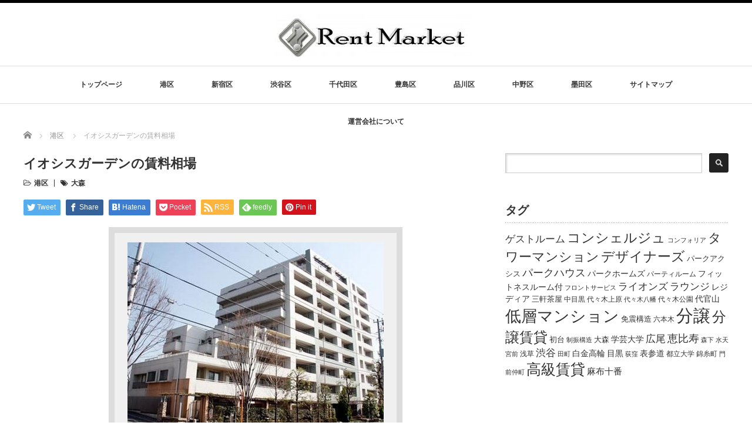

--- FILE ---
content_type: text/html; charset=UTF-8
request_url: https://chintai-hp.com/%E6%B8%AF%E5%8C%BA/%E3%82%A4%E3%82%AA%E3%82%B7%E3%82%B9%E3%82%AC%E3%83%BC%E3%83%87%E3%83%B3/
body_size: 64016
content:
<!DOCTYPE html PUBLIC "-//W3C//DTD XHTML 1.1//EN" "http://www.w3.org/TR/xhtml11/DTD/xhtml11.dtd">
<!--[if lt IE 9]><html xmlns="http://www.w3.org/1999/xhtml" class="ie"><![endif]-->
<!--[if (gt IE 9)|!(IE)]><!--><html xmlns="http://www.w3.org/1999/xhtml"><!--<![endif]-->
<head profile="http://gmpg.org/xfn/11">
<meta http-equiv="Content-Type" content="text/html; charset=UTF-8" />
<meta http-equiv="X-UA-Compatible" content="IE=edge,chrome=1" />
<meta name="viewport" content="width=device-width" />
<title>イオシスガーデン｜大家さんのための賃貸相場</title>
<meta name="description" content="イオシスガーデンのオーナー様で賃貸に出そうとされている・賃料査定をご希望の方はレントマーケットをご利用ください。イオシスガーデンの賃料相場を調べることができます。" />

<link rel="alternate" type="application/rss+xml" title="レントマーケット RSS Feed" href="https://chintai-hp.com/feed/" />
<link rel="alternate" type="application/atom+xml" title="レントマーケット Atom Feed" href="https://chintai-hp.com/feed/atom/" />
<link rel="pingback" href="https://chintai-hp.com/rentmarket/xmlrpc.php" />

<meta name='robots' content='max-image-preview:large' />
<link rel="alternate" type="application/rss+xml" title="レントマーケット &raquo; イオシスガーデンの賃料相場 のコメントのフィード" href="https://chintai-hp.com/%e6%b8%af%e5%8c%ba/%e3%82%a4%e3%82%aa%e3%82%b7%e3%82%b9%e3%82%ac%e3%83%bc%e3%83%87%e3%83%b3/feed/" />
<script type="text/javascript">
window._wpemojiSettings = {"baseUrl":"https:\/\/s.w.org\/images\/core\/emoji\/14.0.0\/72x72\/","ext":".png","svgUrl":"https:\/\/s.w.org\/images\/core\/emoji\/14.0.0\/svg\/","svgExt":".svg","source":{"concatemoji":"https:\/\/chintai-hp.com\/rentmarket\/wp-includes\/js\/wp-emoji-release.min.js?ver=6.3.7"}};
/*! This file is auto-generated */
!function(i,n){var o,s,e;function c(e){try{var t={supportTests:e,timestamp:(new Date).valueOf()};sessionStorage.setItem(o,JSON.stringify(t))}catch(e){}}function p(e,t,n){e.clearRect(0,0,e.canvas.width,e.canvas.height),e.fillText(t,0,0);var t=new Uint32Array(e.getImageData(0,0,e.canvas.width,e.canvas.height).data),r=(e.clearRect(0,0,e.canvas.width,e.canvas.height),e.fillText(n,0,0),new Uint32Array(e.getImageData(0,0,e.canvas.width,e.canvas.height).data));return t.every(function(e,t){return e===r[t]})}function u(e,t,n){switch(t){case"flag":return n(e,"\ud83c\udff3\ufe0f\u200d\u26a7\ufe0f","\ud83c\udff3\ufe0f\u200b\u26a7\ufe0f")?!1:!n(e,"\ud83c\uddfa\ud83c\uddf3","\ud83c\uddfa\u200b\ud83c\uddf3")&&!n(e,"\ud83c\udff4\udb40\udc67\udb40\udc62\udb40\udc65\udb40\udc6e\udb40\udc67\udb40\udc7f","\ud83c\udff4\u200b\udb40\udc67\u200b\udb40\udc62\u200b\udb40\udc65\u200b\udb40\udc6e\u200b\udb40\udc67\u200b\udb40\udc7f");case"emoji":return!n(e,"\ud83e\udef1\ud83c\udffb\u200d\ud83e\udef2\ud83c\udfff","\ud83e\udef1\ud83c\udffb\u200b\ud83e\udef2\ud83c\udfff")}return!1}function f(e,t,n){var r="undefined"!=typeof WorkerGlobalScope&&self instanceof WorkerGlobalScope?new OffscreenCanvas(300,150):i.createElement("canvas"),a=r.getContext("2d",{willReadFrequently:!0}),o=(a.textBaseline="top",a.font="600 32px Arial",{});return e.forEach(function(e){o[e]=t(a,e,n)}),o}function t(e){var t=i.createElement("script");t.src=e,t.defer=!0,i.head.appendChild(t)}"undefined"!=typeof Promise&&(o="wpEmojiSettingsSupports",s=["flag","emoji"],n.supports={everything:!0,everythingExceptFlag:!0},e=new Promise(function(e){i.addEventListener("DOMContentLoaded",e,{once:!0})}),new Promise(function(t){var n=function(){try{var e=JSON.parse(sessionStorage.getItem(o));if("object"==typeof e&&"number"==typeof e.timestamp&&(new Date).valueOf()<e.timestamp+604800&&"object"==typeof e.supportTests)return e.supportTests}catch(e){}return null}();if(!n){if("undefined"!=typeof Worker&&"undefined"!=typeof OffscreenCanvas&&"undefined"!=typeof URL&&URL.createObjectURL&&"undefined"!=typeof Blob)try{var e="postMessage("+f.toString()+"("+[JSON.stringify(s),u.toString(),p.toString()].join(",")+"));",r=new Blob([e],{type:"text/javascript"}),a=new Worker(URL.createObjectURL(r),{name:"wpTestEmojiSupports"});return void(a.onmessage=function(e){c(n=e.data),a.terminate(),t(n)})}catch(e){}c(n=f(s,u,p))}t(n)}).then(function(e){for(var t in e)n.supports[t]=e[t],n.supports.everything=n.supports.everything&&n.supports[t],"flag"!==t&&(n.supports.everythingExceptFlag=n.supports.everythingExceptFlag&&n.supports[t]);n.supports.everythingExceptFlag=n.supports.everythingExceptFlag&&!n.supports.flag,n.DOMReady=!1,n.readyCallback=function(){n.DOMReady=!0}}).then(function(){return e}).then(function(){var e;n.supports.everything||(n.readyCallback(),(e=n.source||{}).concatemoji?t(e.concatemoji):e.wpemoji&&e.twemoji&&(t(e.twemoji),t(e.wpemoji)))}))}((window,document),window._wpemojiSettings);
</script>
<style type="text/css">
img.wp-smiley,
img.emoji {
	display: inline !important;
	border: none !important;
	box-shadow: none !important;
	height: 1em !important;
	width: 1em !important;
	margin: 0 0.07em !important;
	vertical-align: -0.1em !important;
	background: none !important;
	padding: 0 !important;
}
</style>
	<link rel='stylesheet' id='wp-block-library-css' href='https://chintai-hp.com/rentmarket/wp-includes/css/dist/block-library/style.min.css?ver=6.3.7' type='text/css' media='all' />
<style id='classic-theme-styles-inline-css' type='text/css'>
/*! This file is auto-generated */
.wp-block-button__link{color:#fff;background-color:#32373c;border-radius:9999px;box-shadow:none;text-decoration:none;padding:calc(.667em + 2px) calc(1.333em + 2px);font-size:1.125em}.wp-block-file__button{background:#32373c;color:#fff;text-decoration:none}
</style>
<style id='global-styles-inline-css' type='text/css'>
body{--wp--preset--color--black: #000000;--wp--preset--color--cyan-bluish-gray: #abb8c3;--wp--preset--color--white: #ffffff;--wp--preset--color--pale-pink: #f78da7;--wp--preset--color--vivid-red: #cf2e2e;--wp--preset--color--luminous-vivid-orange: #ff6900;--wp--preset--color--luminous-vivid-amber: #fcb900;--wp--preset--color--light-green-cyan: #7bdcb5;--wp--preset--color--vivid-green-cyan: #00d084;--wp--preset--color--pale-cyan-blue: #8ed1fc;--wp--preset--color--vivid-cyan-blue: #0693e3;--wp--preset--color--vivid-purple: #9b51e0;--wp--preset--gradient--vivid-cyan-blue-to-vivid-purple: linear-gradient(135deg,rgba(6,147,227,1) 0%,rgb(155,81,224) 100%);--wp--preset--gradient--light-green-cyan-to-vivid-green-cyan: linear-gradient(135deg,rgb(122,220,180) 0%,rgb(0,208,130) 100%);--wp--preset--gradient--luminous-vivid-amber-to-luminous-vivid-orange: linear-gradient(135deg,rgba(252,185,0,1) 0%,rgba(255,105,0,1) 100%);--wp--preset--gradient--luminous-vivid-orange-to-vivid-red: linear-gradient(135deg,rgba(255,105,0,1) 0%,rgb(207,46,46) 100%);--wp--preset--gradient--very-light-gray-to-cyan-bluish-gray: linear-gradient(135deg,rgb(238,238,238) 0%,rgb(169,184,195) 100%);--wp--preset--gradient--cool-to-warm-spectrum: linear-gradient(135deg,rgb(74,234,220) 0%,rgb(151,120,209) 20%,rgb(207,42,186) 40%,rgb(238,44,130) 60%,rgb(251,105,98) 80%,rgb(254,248,76) 100%);--wp--preset--gradient--blush-light-purple: linear-gradient(135deg,rgb(255,206,236) 0%,rgb(152,150,240) 100%);--wp--preset--gradient--blush-bordeaux: linear-gradient(135deg,rgb(254,205,165) 0%,rgb(254,45,45) 50%,rgb(107,0,62) 100%);--wp--preset--gradient--luminous-dusk: linear-gradient(135deg,rgb(255,203,112) 0%,rgb(199,81,192) 50%,rgb(65,88,208) 100%);--wp--preset--gradient--pale-ocean: linear-gradient(135deg,rgb(255,245,203) 0%,rgb(182,227,212) 50%,rgb(51,167,181) 100%);--wp--preset--gradient--electric-grass: linear-gradient(135deg,rgb(202,248,128) 0%,rgb(113,206,126) 100%);--wp--preset--gradient--midnight: linear-gradient(135deg,rgb(2,3,129) 0%,rgb(40,116,252) 100%);--wp--preset--font-size--small: 13px;--wp--preset--font-size--medium: 20px;--wp--preset--font-size--large: 36px;--wp--preset--font-size--x-large: 42px;--wp--preset--spacing--20: 0.44rem;--wp--preset--spacing--30: 0.67rem;--wp--preset--spacing--40: 1rem;--wp--preset--spacing--50: 1.5rem;--wp--preset--spacing--60: 2.25rem;--wp--preset--spacing--70: 3.38rem;--wp--preset--spacing--80: 5.06rem;--wp--preset--shadow--natural: 6px 6px 9px rgba(0, 0, 0, 0.2);--wp--preset--shadow--deep: 12px 12px 50px rgba(0, 0, 0, 0.4);--wp--preset--shadow--sharp: 6px 6px 0px rgba(0, 0, 0, 0.2);--wp--preset--shadow--outlined: 6px 6px 0px -3px rgba(255, 255, 255, 1), 6px 6px rgba(0, 0, 0, 1);--wp--preset--shadow--crisp: 6px 6px 0px rgba(0, 0, 0, 1);}:where(.is-layout-flex){gap: 0.5em;}:where(.is-layout-grid){gap: 0.5em;}body .is-layout-flow > .alignleft{float: left;margin-inline-start: 0;margin-inline-end: 2em;}body .is-layout-flow > .alignright{float: right;margin-inline-start: 2em;margin-inline-end: 0;}body .is-layout-flow > .aligncenter{margin-left: auto !important;margin-right: auto !important;}body .is-layout-constrained > .alignleft{float: left;margin-inline-start: 0;margin-inline-end: 2em;}body .is-layout-constrained > .alignright{float: right;margin-inline-start: 2em;margin-inline-end: 0;}body .is-layout-constrained > .aligncenter{margin-left: auto !important;margin-right: auto !important;}body .is-layout-constrained > :where(:not(.alignleft):not(.alignright):not(.alignfull)){max-width: var(--wp--style--global--content-size);margin-left: auto !important;margin-right: auto !important;}body .is-layout-constrained > .alignwide{max-width: var(--wp--style--global--wide-size);}body .is-layout-flex{display: flex;}body .is-layout-flex{flex-wrap: wrap;align-items: center;}body .is-layout-flex > *{margin: 0;}body .is-layout-grid{display: grid;}body .is-layout-grid > *{margin: 0;}:where(.wp-block-columns.is-layout-flex){gap: 2em;}:where(.wp-block-columns.is-layout-grid){gap: 2em;}:where(.wp-block-post-template.is-layout-flex){gap: 1.25em;}:where(.wp-block-post-template.is-layout-grid){gap: 1.25em;}.has-black-color{color: var(--wp--preset--color--black) !important;}.has-cyan-bluish-gray-color{color: var(--wp--preset--color--cyan-bluish-gray) !important;}.has-white-color{color: var(--wp--preset--color--white) !important;}.has-pale-pink-color{color: var(--wp--preset--color--pale-pink) !important;}.has-vivid-red-color{color: var(--wp--preset--color--vivid-red) !important;}.has-luminous-vivid-orange-color{color: var(--wp--preset--color--luminous-vivid-orange) !important;}.has-luminous-vivid-amber-color{color: var(--wp--preset--color--luminous-vivid-amber) !important;}.has-light-green-cyan-color{color: var(--wp--preset--color--light-green-cyan) !important;}.has-vivid-green-cyan-color{color: var(--wp--preset--color--vivid-green-cyan) !important;}.has-pale-cyan-blue-color{color: var(--wp--preset--color--pale-cyan-blue) !important;}.has-vivid-cyan-blue-color{color: var(--wp--preset--color--vivid-cyan-blue) !important;}.has-vivid-purple-color{color: var(--wp--preset--color--vivid-purple) !important;}.has-black-background-color{background-color: var(--wp--preset--color--black) !important;}.has-cyan-bluish-gray-background-color{background-color: var(--wp--preset--color--cyan-bluish-gray) !important;}.has-white-background-color{background-color: var(--wp--preset--color--white) !important;}.has-pale-pink-background-color{background-color: var(--wp--preset--color--pale-pink) !important;}.has-vivid-red-background-color{background-color: var(--wp--preset--color--vivid-red) !important;}.has-luminous-vivid-orange-background-color{background-color: var(--wp--preset--color--luminous-vivid-orange) !important;}.has-luminous-vivid-amber-background-color{background-color: var(--wp--preset--color--luminous-vivid-amber) !important;}.has-light-green-cyan-background-color{background-color: var(--wp--preset--color--light-green-cyan) !important;}.has-vivid-green-cyan-background-color{background-color: var(--wp--preset--color--vivid-green-cyan) !important;}.has-pale-cyan-blue-background-color{background-color: var(--wp--preset--color--pale-cyan-blue) !important;}.has-vivid-cyan-blue-background-color{background-color: var(--wp--preset--color--vivid-cyan-blue) !important;}.has-vivid-purple-background-color{background-color: var(--wp--preset--color--vivid-purple) !important;}.has-black-border-color{border-color: var(--wp--preset--color--black) !important;}.has-cyan-bluish-gray-border-color{border-color: var(--wp--preset--color--cyan-bluish-gray) !important;}.has-white-border-color{border-color: var(--wp--preset--color--white) !important;}.has-pale-pink-border-color{border-color: var(--wp--preset--color--pale-pink) !important;}.has-vivid-red-border-color{border-color: var(--wp--preset--color--vivid-red) !important;}.has-luminous-vivid-orange-border-color{border-color: var(--wp--preset--color--luminous-vivid-orange) !important;}.has-luminous-vivid-amber-border-color{border-color: var(--wp--preset--color--luminous-vivid-amber) !important;}.has-light-green-cyan-border-color{border-color: var(--wp--preset--color--light-green-cyan) !important;}.has-vivid-green-cyan-border-color{border-color: var(--wp--preset--color--vivid-green-cyan) !important;}.has-pale-cyan-blue-border-color{border-color: var(--wp--preset--color--pale-cyan-blue) !important;}.has-vivid-cyan-blue-border-color{border-color: var(--wp--preset--color--vivid-cyan-blue) !important;}.has-vivid-purple-border-color{border-color: var(--wp--preset--color--vivid-purple) !important;}.has-vivid-cyan-blue-to-vivid-purple-gradient-background{background: var(--wp--preset--gradient--vivid-cyan-blue-to-vivid-purple) !important;}.has-light-green-cyan-to-vivid-green-cyan-gradient-background{background: var(--wp--preset--gradient--light-green-cyan-to-vivid-green-cyan) !important;}.has-luminous-vivid-amber-to-luminous-vivid-orange-gradient-background{background: var(--wp--preset--gradient--luminous-vivid-amber-to-luminous-vivid-orange) !important;}.has-luminous-vivid-orange-to-vivid-red-gradient-background{background: var(--wp--preset--gradient--luminous-vivid-orange-to-vivid-red) !important;}.has-very-light-gray-to-cyan-bluish-gray-gradient-background{background: var(--wp--preset--gradient--very-light-gray-to-cyan-bluish-gray) !important;}.has-cool-to-warm-spectrum-gradient-background{background: var(--wp--preset--gradient--cool-to-warm-spectrum) !important;}.has-blush-light-purple-gradient-background{background: var(--wp--preset--gradient--blush-light-purple) !important;}.has-blush-bordeaux-gradient-background{background: var(--wp--preset--gradient--blush-bordeaux) !important;}.has-luminous-dusk-gradient-background{background: var(--wp--preset--gradient--luminous-dusk) !important;}.has-pale-ocean-gradient-background{background: var(--wp--preset--gradient--pale-ocean) !important;}.has-electric-grass-gradient-background{background: var(--wp--preset--gradient--electric-grass) !important;}.has-midnight-gradient-background{background: var(--wp--preset--gradient--midnight) !important;}.has-small-font-size{font-size: var(--wp--preset--font-size--small) !important;}.has-medium-font-size{font-size: var(--wp--preset--font-size--medium) !important;}.has-large-font-size{font-size: var(--wp--preset--font-size--large) !important;}.has-x-large-font-size{font-size: var(--wp--preset--font-size--x-large) !important;}
.wp-block-navigation a:where(:not(.wp-element-button)){color: inherit;}
:where(.wp-block-post-template.is-layout-flex){gap: 1.25em;}:where(.wp-block-post-template.is-layout-grid){gap: 1.25em;}
:where(.wp-block-columns.is-layout-flex){gap: 2em;}:where(.wp-block-columns.is-layout-grid){gap: 2em;}
.wp-block-pullquote{font-size: 1.5em;line-height: 1.6;}
</style>
<script type='text/javascript' src='https://chintai-hp.com/rentmarket/wp-includes/js/jquery/jquery.min.js?ver=3.7.0' id='jquery-core-js'></script>
<script type='text/javascript' src='https://chintai-hp.com/rentmarket/wp-includes/js/jquery/jquery-migrate.min.js?ver=3.4.1' id='jquery-migrate-js'></script>
<link rel="https://api.w.org/" href="https://chintai-hp.com/wp-json/" /><link rel="alternate" type="application/json" href="https://chintai-hp.com/wp-json/wp/v2/posts/9241" /><link rel="canonical" href="https://chintai-hp.com/%e6%b8%af%e5%8c%ba/%e3%82%a4%e3%82%aa%e3%82%b7%e3%82%b9%e3%82%ac%e3%83%bc%e3%83%87%e3%83%b3/" />
<link rel='shortlink' href='https://chintai-hp.com/?p=9241' />
<link rel="alternate" type="application/json+oembed" href="https://chintai-hp.com/wp-json/oembed/1.0/embed?url=https%3A%2F%2Fchintai-hp.com%2F%25e6%25b8%25af%25e5%258c%25ba%2F%25e3%2582%25a4%25e3%2582%25aa%25e3%2582%25b7%25e3%2582%25b9%25e3%2582%25ac%25e3%2583%25bc%25e3%2583%2587%25e3%2583%25b3%2F" />
<link rel="alternate" type="text/xml+oembed" href="https://chintai-hp.com/wp-json/oembed/1.0/embed?url=https%3A%2F%2Fchintai-hp.com%2F%25e6%25b8%25af%25e5%258c%25ba%2F%25e3%2582%25a4%25e3%2582%25aa%25e3%2582%25b7%25e3%2582%25b9%25e3%2582%25ac%25e3%2583%25bc%25e3%2583%2587%25e3%2583%25b3%2F&#038;format=xml" />
                <script>
                    var ajaxUrl = 'https://chintai-hp.com/rentmarket/wp-admin/admin-ajax.php';
                </script>
        <style>.simplemap img{max-width:none !important;padding:0 !important;margin:0 !important;}.staticmap,.staticmap img{max-width:100% !important;height:auto !important;}.simplemap .simplemap-content{display:none;}</style>
<script src="https://chintai-hp.com/rentmarket/wp-content/themes/luxe_tcd022/js/jquery.easing.1.3.js"></script>

<link rel="stylesheet" href="//maxcdn.bootstrapcdn.com/font-awesome/4.3.0/css/font-awesome.min.css">
<link rel="stylesheet" href="https://chintai-hp.com/rentmarket/wp-content/themes/luxe_tcd022/style.css?ver=4.3" type="text/css" />
<link rel="stylesheet" href="https://chintai-hp.com/rentmarket/wp-content/themes/luxe_tcd022/comment-style.css?ver=4.3" type="text/css" />

<link rel="stylesheet" media="screen and (min-width:1201px)" href="https://chintai-hp.com/rentmarket/wp-content/themes/luxe_tcd022/style_pc.css?ver=4.3" type="text/css" />
<link rel="stylesheet" media="screen and (max-width:1200px)" href="https://chintai-hp.com/rentmarket/wp-content/themes/luxe_tcd022/style_sp.css?ver=4.3" type="text/css" />
<link rel="stylesheet" media="screen and (max-width:1200px)" href="https://chintai-hp.com/rentmarket/wp-content/themes/luxe_tcd022/footer-bar/footer-bar.css?ver=?ver=4.3">

<link rel="stylesheet" href="https://chintai-hp.com/rentmarket/wp-content/themes/luxe_tcd022/japanese.css?ver=4.3" type="text/css" />

<script type="text/javascript" src="https://chintai-hp.com/rentmarket/wp-content/themes/luxe_tcd022/js/jscript.js?ver=4.3"></script>
<script type="text/javascript" src="https://chintai-hp.com/rentmarket/wp-content/themes/luxe_tcd022/js/scroll.js?ver=4.3"></script>
<script type="text/javascript" src="https://chintai-hp.com/rentmarket/wp-content/themes/luxe_tcd022/js/comment.js?ver=4.3"></script>
<script type="text/javascript" src="https://chintai-hp.com/rentmarket/wp-content/themes/luxe_tcd022/js/rollover.js?ver=4.3"></script>
<!--[if lt IE 9]>
<link id="stylesheet" rel="stylesheet" href="https://chintai-hp.com/rentmarket/wp-content/themes/luxe_tcd022/style_pc.css?ver=4.3" type="text/css" />
<script type="text/javascript" src="https://chintai-hp.com/rentmarket/wp-content/themes/luxe_tcd022/js/ie.js?ver=4.3"></script>
<link rel="stylesheet" href="https://chintai-hp.com/rentmarket/wp-content/themes/luxe_tcd022/ie.css" type="text/css" />
<![endif]-->

<!--[if IE 7]>
<link rel="stylesheet" href="https://chintai-hp.com/rentmarket/wp-content/themes/luxe_tcd022/ie7.css" type="text/css" />
<![endif]-->


<!-- carousel -->
<script type="text/javascript" src="https://chintai-hp.com/rentmarket/wp-content/themes/luxe_tcd022/js/slick.min.js"></script>
<link rel="stylesheet" type="text/css" href="https://chintai-hp.com/rentmarket/wp-content/themes/luxe_tcd022/js/slick.css"/>
<script type="text/javascript" charset="utf-8">
	jQuery(window).load(function() {
		jQuery('.carousel').slick({
			arrows: true,
			dots: false,
			infinite: true,
			slidesToShow: 6,
			slidesToScroll: 1,
			autoplay: true,
			autoplaySpeed: 3000,

		});
	});
</script>
<!-- /carousel -->


<style type="text/css">
body { font-size:14px; }
a {color: #333333;}
a:hover {color: #57BDCC;}
#global_menu ul ul li a{background:#333333;}
#global_menu ul ul li a:hover{background:#57BDCC;}
#return_top{background-color:#333333;}
#return_top:hover{background-color:#57BDCC;}
.google_search input:hover#search_button, .google_search #searchsubmit:hover { background-color:#57BDCC; }
.widget_search #search-btn input:hover, .widget_search #searchsubmit:hover { background-color:#57BDCC; }

#submit_comment:hover {
	background:#333333;
}

.post_content a, .custom-html-widget a { color:#333333; }
.post_content a:hover, .custom-html-widget a:hover { color:#57BDCC; }

@media screen and (max-width:1200px){
  #header{ border: none; }
  .slick-next, .slick-prev{ display: none !important; }
  #footer_social_link{ position: absolute; bottom: 9px; right: 60px; }
  #footer_social_link li{ background: #bbb; border-radius: 100%; margin-right: 5px; }
  #footer_social_link li:before{ top: 7px !important; left: 7px !important; }
}



a:hover img{
	opacity:0.5;
}

@media screen and (min-width:1201px){
	.post_info{
		width: 790px;
	}
}

#header{
	position: fixed;
	z-index: 9999999;
	background: #fff;
	border-top: solid 5px #000;
}

@media screen and (min-width:1201px){
  #contents{
  	padding-top: 222px;
  }
}

@media screen and (max-width:1200px){
  #contents{
  	padding-top: 60px;
  }
}

#wrapper{
	border-top: none;
}


</style>

<meta name="google-site-verification" content="k3jjXPgYFGsARANu46Hs4X1hGFXm_OxhZWkYDSORlb0" />
</head>

<body data-rsssl=1 class="post-template-default single single-post postid-9241 single-format-standard">
<div id="wrapper">
	<!-- header -->
	<div id="header" class="clearfix">
		<div id="logo-area">
			<!-- logo -->
   <div id='logo_image'>
<h1 id="logo" style="top:20px; left:428px;"><a href=" https://chintai-hp.com/" title="レントマーケット" data-label="レントマーケット"><img src="https://chintai-hp.com/rentmarket/wp-content/uploads/tcd-w/logo-resized.jpg?1769075176" alt="レントマーケット" title="レントマーケット" /></a></h1>
</div>

		</div>
   <a href="#" class="menu_button"></a>
		<!-- global menu -->
		<div id="global_menu" class="clearfix">
	<ul id="menu-%e3%83%a1%e3%83%8b%e3%83%a5%e3%83%bc-1" class="menu"><li id="menu-item-15" class="menu-item menu-item-type-post_type menu-item-object-page menu-item-home menu-item-15"><a href="https://chintai-hp.com/">トップページ</a></li>
<li id="menu-item-5397" class="menu-item menu-item-type-taxonomy menu-item-object-category current-post-ancestor current-menu-parent current-post-parent menu-item-5397"><a href="https://chintai-hp.com/category/%e6%b8%af%e5%8c%ba/">港区</a></li>
<li id="menu-item-102" class="menu-item menu-item-type-taxonomy menu-item-object-category menu-item-102"><a href="https://chintai-hp.com/category/%e6%96%b0%e5%ae%bf%e5%8c%ba/">新宿区</a></li>
<li id="menu-item-2061" class="menu-item menu-item-type-taxonomy menu-item-object-category menu-item-2061"><a href="https://chintai-hp.com/category/%e6%b8%8b%e8%b0%b7%e5%8c%ba/">渋谷区</a></li>
<li id="menu-item-2063" class="menu-item menu-item-type-taxonomy menu-item-object-category menu-item-2063"><a href="https://chintai-hp.com/category/%e5%8d%83%e4%bb%a3%e7%94%b0%e5%8c%ba/">千代田区</a></li>
<li id="menu-item-2062" class="menu-item menu-item-type-taxonomy menu-item-object-category menu-item-2062"><a href="https://chintai-hp.com/category/%e8%b1%8a%e5%b3%b6%e5%8c%ba/">豊島区</a></li>
<li id="menu-item-5396" class="menu-item menu-item-type-taxonomy menu-item-object-category menu-item-5396"><a href="https://chintai-hp.com/category/%e5%93%81%e5%b7%9d%e5%8c%ba/">品川区</a></li>
<li id="menu-item-103" class="menu-item menu-item-type-taxonomy menu-item-object-category menu-item-103"><a href="https://chintai-hp.com/category/%e4%b8%ad%e9%87%8e%e5%8c%ba/">中野区</a></li>
<li id="menu-item-5398" class="menu-item menu-item-type-taxonomy menu-item-object-category menu-item-5398"><a href="https://chintai-hp.com/category/%e5%a2%a8%e7%94%b0%e5%8c%ba/">墨田区</a></li>
<li id="menu-item-35" class="menu-item menu-item-type-post_type menu-item-object-page menu-item-35"><a href="https://chintai-hp.com/%e3%82%b5%e3%82%a4%e3%83%88%e3%83%9e%e3%83%83%e3%83%97/">サイトマップ</a></li>
<li id="menu-item-5407" class="menu-item menu-item-type-post_type menu-item-object-page menu-item-5407"><a href="https://chintai-hp.com/%e9%81%8b%e5%96%b6%e4%bc%9a%e7%a4%be%e3%81%ab%e3%81%a4%e3%81%84%e3%81%a6/">運営会社について</a></li>
</ul>		</div>
		<!-- /global menu -->

	</div>
	<!-- /header -->


	<div id="contents" class="clearfix">
		
<ul id="bread_crumb" class="clearfix" itemscope itemtype="http://schema.org/BreadcrumbList">
 <li itemprop="itemListElement" itemscope itemtype="http://schema.org/ListItem" class="home"><a itemprop="item" href="https://chintai-hp.com/"><span itemprop="name">Home</span></a><meta itemprop="position" content="1" /></li>

 <li itemprop="itemListElement" itemscope itemtype="http://schema.org/ListItem">
    <a itemprop="item" href="https://chintai-hp.com/category/%e6%b8%af%e5%8c%ba/"><span itemprop="name">港区</span></a>
     <meta itemprop="position" content="2" /></li>
 <li itemprop="itemListElement" itemscope itemtype="http://schema.org/ListItem" class="last"><span itemprop="name">イオシスガーデンの賃料相場</span><meta itemprop="position" content="3" /></li>

</ul>
		<!-- main contents -->
		<div id="mainColumn">
						<div class="post clearfix">
								<div class="post_info">
					<h2 class="post_title">イオシスガーデンの賃料相場</h2>
					<ul class="meta clearfix">
						<li class="post_category"><i class="fa fa-folder-open-o"></i><a href="https://chintai-hp.com/category/%e6%b8%af%e5%8c%ba/" rel="category tag">港区</a></li>
						<li class="post_tag"><i class="fa fa-tags"></i><a href="https://chintai-hp.com/tag/%e5%a4%a7%e6%a3%ae/" rel="tag">大森</a></li>					    					    					</ul>

					
					<!-- sns button top -->
										<div class="clearfix">
<!--Type1-->

<div id="share_top1">

 

<div class="sns">
<ul class="type1 clearfix">
<!--Twitterボタン-->
<li class="twitter">
<a href="http://twitter.com/share?text=%E3%82%A4%E3%82%AA%E3%82%B7%E3%82%B9%E3%82%AC%E3%83%BC%E3%83%87%E3%83%B3%E3%81%AE%E8%B3%83%E6%96%99%E7%9B%B8%E5%A0%B4&url=https%3A%2F%2Fchintai-hp.com%2F%25e6%25b8%25af%25e5%258c%25ba%2F%25e3%2582%25a4%25e3%2582%25aa%25e3%2582%25b7%25e3%2582%25b9%25e3%2582%25ac%25e3%2583%25bc%25e3%2583%2587%25e3%2583%25b3%2F&via=&tw_p=tweetbutton&related=" onclick="javascript:window.open(this.href, '', 'menubar=no,toolbar=no,resizable=yes,scrollbars=yes,height=400,width=600');return false;"><i class="icon-twitter"></i><span class="ttl">Tweet</span><span class="share-count"></span></a></li>

<!--Facebookボタン-->
<li class="facebook">
<a href="//www.facebook.com/sharer/sharer.php?u=https://chintai-hp.com/%e6%b8%af%e5%8c%ba/%e3%82%a4%e3%82%aa%e3%82%b7%e3%82%b9%e3%82%ac%e3%83%bc%e3%83%87%e3%83%b3/&amp;t=%E3%82%A4%E3%82%AA%E3%82%B7%E3%82%B9%E3%82%AC%E3%83%BC%E3%83%87%E3%83%B3%E3%81%AE%E8%B3%83%E6%96%99%E7%9B%B8%E5%A0%B4" class="facebook-btn-icon-link" target="blank" rel="nofollow"><i class="icon-facebook"></i><span class="ttl">Share</span><span class="share-count"></span></a></li>

<!--Hatebuボタン-->
<li class="hatebu">
<a href="http://b.hatena.ne.jp/add?mode=confirm&url=https%3A%2F%2Fchintai-hp.com%2F%25e6%25b8%25af%25e5%258c%25ba%2F%25e3%2582%25a4%25e3%2582%25aa%25e3%2582%25b7%25e3%2582%25b9%25e3%2582%25ac%25e3%2583%25bc%25e3%2583%2587%25e3%2583%25b3%2F" onclick="javascript:window.open(this.href, '', 'menubar=no,toolbar=no,resizable=yes,scrollbars=yes,height=400,width=510');return false;" ><i class="icon-hatebu"></i><span class="ttl">Hatena</span><span class="share-count"></span></a></li>

<!--Pocketボタン-->
<li class="pocket">
<a href="http://getpocket.com/edit?url=https%3A%2F%2Fchintai-hp.com%2F%25e6%25b8%25af%25e5%258c%25ba%2F%25e3%2582%25a4%25e3%2582%25aa%25e3%2582%25b7%25e3%2582%25b9%25e3%2582%25ac%25e3%2583%25bc%25e3%2583%2587%25e3%2583%25b3%2F&title=%E3%82%A4%E3%82%AA%E3%82%B7%E3%82%B9%E3%82%AC%E3%83%BC%E3%83%87%E3%83%B3%E3%81%AE%E8%B3%83%E6%96%99%E7%9B%B8%E5%A0%B4" target="blank"><i class="icon-pocket"></i><span class="ttl">Pocket</span><span class="share-count"></span></a></li>

<!--RSSボタン-->
<li class="rss">
<a href="https://chintai-hp.com/feed/" target="blank"><i class="icon-rss"></i><span class="ttl">RSS</span></a></li>

<!--Feedlyボタン-->
<li class="feedly">
<a href="http://feedly.com/index.html#subscription/feed/https://chintai-hp.com/feed/" target="blank"><i class="icon-feedly"></i><span class="ttl">feedly</span><span class="share-count"></span></a></li>

<!--Pinterestボタン-->
<li class="pinterest">
<a rel="nofollow" target="_blank" href="https://www.pinterest.com/pin/create/button/?url=https%3A%2F%2Fchintai-hp.com%2F%25e6%25b8%25af%25e5%258c%25ba%2F%25e3%2582%25a4%25e3%2582%25aa%25e3%2582%25b7%25e3%2582%25b9%25e3%2582%25ac%25e3%2583%25bc%25e3%2583%2587%25e3%2583%25b3%2F&media=https://chintai-hp.com/rentmarket/wp-content/uploads/2015/09/480x360_b0c358df84dd8dec800f70e5ea39bbb6.jpg&description=%E3%82%A4%E3%82%AA%E3%82%B7%E3%82%B9%E3%82%AC%E3%83%BC%E3%83%87%E3%83%B3%E3%81%AE%E8%B3%83%E6%96%99%E7%9B%B8%E5%A0%B4"><i class="icon-pinterest"></i><span class="ttl">Pin&nbsp;it</span></a></li>

</ul>
</div>

</div>


<!--Type2-->

<!--Type3-->

<!--Type4-->

<!--Type5-->
</div>
										<!-- /sns button top -->
										<div class="post_thumb"><img width="480" height="360" src="https://chintai-hp.com/rentmarket/wp-content/uploads/2015/09/480x360_b0c358df84dd8dec800f70e5ea39bbb6.jpg" class="attachment-single_size2 size-single_size2 wp-post-image" alt="" decoding="async" fetchpriority="high" srcset="https://chintai-hp.com/rentmarket/wp-content/uploads/2015/09/480x360_b0c358df84dd8dec800f70e5ea39bbb6.jpg 480w, https://chintai-hp.com/rentmarket/wp-content/uploads/2015/09/480x360_b0c358df84dd8dec800f70e5ea39bbb6-300x225.jpg 300w" sizes="(max-width: 480px) 100vw, 480px" /></div>
										<div class="post_content">

						<table style="height: 110px;" width="837">
<tbody>
<tr>
<td width="77">間取り</td>
<td width="119">賃料(下限～上限)</td>
<td width="112">専有面積(下限～上限)</td>
<td width="62">調査部屋数</td>
</tr>
<tr>
<td width="77">2LDK</td>
<td width="119">20.0万円～21.0万円</td>
<td width="112">70.79平米～70.92平米</td>
<td width="62">2部屋</td>
</tr>
</tbody>
</table>
<p>※1.短期の転勤留守宅や定期借家契約等による、通常の相場よりも安い事例も含まれたデータになりますので、予めご承知置き下さい。<br />
※2.賃貸百貨に過去登録された物件をもとにデータを抽出しております。<br />
※3.下限賃料及び上限賃料は管理費を加算した金額を表示しております。</p>
<h2><a title="イオシスガーデン 賃貸" href="https://www.chintai-h.com/rent_view/3350">イオシスガーデンの現在の募集状況</a></h2>
<h2>▽建物概要</h2>
<p>*…*…*…*…*…*…*…*…*…*…*…*…*…*…*…*…*…*…*…*</p>
<ul>
<li>建物名称：イオシスガーデン</li>
<li>所在地：東京都品川区大井6-21-1</li>
<li>交通：京浜東北線/大森 徒歩4分</li>
<li>交通2：京急本線/大森海岸 徒歩13分</li>
<li>建物の構造：RC(鉄筋コンクリート)</li>
<li>築年数：2002年01月築</li>
<li>階数：10階建(B1階)</li>
<li>総世帯数：134戸</li>
<li>管理について：管理人/日勤、管理会社/伊藤忠アーバンコミュニティ</li>
<li>条件設備：オートロック、宅配ボックス、平置駐車場、</li>
</ul>
<h3>その他設備・備考</h3>
<p>*…*…*…*…*…*…*…*…*…*…*…*…*…*…*…*…*…*…*…*<br />
敷地面積：5,148.96m2</p>
<p>専有面積：68.04m2 ～ 100.02m2</p>
<p>間取り：3LDK ～ 4LDK</p>
<p>分譲時会社：(株)新日本建物、 伊藤忠都市開発(株)、 伊藤忠商事(株)</p>
<p>施工会社：(株)大林組</p>
<p>設計会社：(株)大林組</p>
<p>★共用設備★</p>
<p>防犯カメラ、ディンプルキー、エレベーター、敷地内ゴミ置場、ミニトランクルーム、TVモニター付インターフォン、ＢＳ、ＣＳ、ＣＡＴＶ、光ファイバー</p>
<p>☆駐輪場：有☆</p>
<p>月額使用料：26,250円</p>
<p>☆駐輪場：有☆</p>
<p>月額使用料：200円（年払い2,400円）</p>
<p>*…*…*…*…*…*…*…*…*…*…*…*…*…*…*…*…*…*…*…*<br />
株式会社エスケイ・コミュニティーでは数多くの高級物件の賃貸仲介を行っております。<br />
イオシスガーデンのオーナー様で賃貸に出そうとされている・賃料査定をご希望の方は<a href="https://www.chintai-h.com/contact_owner/3350" rel="nofollow">こちらからお問合わせください</a><br />
弊社が運営する賃貸百貨に掲載希望のオーナー様も募集しております。</p>
<p>▽賃貸情報検索はこちら<br />
<a title="品川区　高級賃貸" rel="nofollow" href="https://www.chintai-h.com/rent_search/area/%E6%9D%B1%E4%BA%AC%E9%83%BD-%E5%93%81%E5%B7%9D%E5%8C%BA">品川区の高級賃貸はこちら</a><br /><a href="https://shinagawa-kanko.or.jp/spot/oomorikaizuka/">大森貝塚遺跡庭園</a></p>
											</div>
					<!-- sns button bottom -->
										<div class="clearfix mb10">
<!--Type1-->

<div id="share_top1">

 

<div class="sns">
<ul class="type1 clearfix">
<!--Twitterボタン-->
<li class="twitter">
<a href="http://twitter.com/share?text=%E3%82%A4%E3%82%AA%E3%82%B7%E3%82%B9%E3%82%AC%E3%83%BC%E3%83%87%E3%83%B3%E3%81%AE%E8%B3%83%E6%96%99%E7%9B%B8%E5%A0%B4&url=https%3A%2F%2Fchintai-hp.com%2F%25e6%25b8%25af%25e5%258c%25ba%2F%25e3%2582%25a4%25e3%2582%25aa%25e3%2582%25b7%25e3%2582%25b9%25e3%2582%25ac%25e3%2583%25bc%25e3%2583%2587%25e3%2583%25b3%2F&via=&tw_p=tweetbutton&related=" onclick="javascript:window.open(this.href, '', 'menubar=no,toolbar=no,resizable=yes,scrollbars=yes,height=400,width=600');return false;"><i class="icon-twitter"></i><span class="ttl">Tweet</span><span class="share-count"></span></a></li>

<!--Facebookボタン-->
<li class="facebook">
<a href="//www.facebook.com/sharer/sharer.php?u=https://chintai-hp.com/%e6%b8%af%e5%8c%ba/%e3%82%a4%e3%82%aa%e3%82%b7%e3%82%b9%e3%82%ac%e3%83%bc%e3%83%87%e3%83%b3/&amp;t=%E3%82%A4%E3%82%AA%E3%82%B7%E3%82%B9%E3%82%AC%E3%83%BC%E3%83%87%E3%83%B3%E3%81%AE%E8%B3%83%E6%96%99%E7%9B%B8%E5%A0%B4" class="facebook-btn-icon-link" target="blank" rel="nofollow"><i class="icon-facebook"></i><span class="ttl">Share</span><span class="share-count"></span></a></li>

<!--Hatebuボタン-->
<li class="hatebu">
<a href="http://b.hatena.ne.jp/add?mode=confirm&url=https%3A%2F%2Fchintai-hp.com%2F%25e6%25b8%25af%25e5%258c%25ba%2F%25e3%2582%25a4%25e3%2582%25aa%25e3%2582%25b7%25e3%2582%25b9%25e3%2582%25ac%25e3%2583%25bc%25e3%2583%2587%25e3%2583%25b3%2F" onclick="javascript:window.open(this.href, '', 'menubar=no,toolbar=no,resizable=yes,scrollbars=yes,height=400,width=510');return false;" ><i class="icon-hatebu"></i><span class="ttl">Hatena</span><span class="share-count"></span></a></li>

<!--Pocketボタン-->
<li class="pocket">
<a href="http://getpocket.com/edit?url=https%3A%2F%2Fchintai-hp.com%2F%25e6%25b8%25af%25e5%258c%25ba%2F%25e3%2582%25a4%25e3%2582%25aa%25e3%2582%25b7%25e3%2582%25b9%25e3%2582%25ac%25e3%2583%25bc%25e3%2583%2587%25e3%2583%25b3%2F&title=%E3%82%A4%E3%82%AA%E3%82%B7%E3%82%B9%E3%82%AC%E3%83%BC%E3%83%87%E3%83%B3%E3%81%AE%E8%B3%83%E6%96%99%E7%9B%B8%E5%A0%B4" target="blank"><i class="icon-pocket"></i><span class="ttl">Pocket</span><span class="share-count"></span></a></li>

<!--RSSボタン-->
<li class="rss">
<a href="https://chintai-hp.com/feed/" target="blank"><i class="icon-rss"></i><span class="ttl">RSS</span></a></li>

<!--Feedlyボタン-->
<li class="feedly">
<a href="http://feedly.com/index.html#subscription/feed/https://chintai-hp.com/feed/" target="blank"><i class="icon-feedly"></i><span class="ttl">feedly</span><span class="share-count"></span></a></li>

<!--Pinterestボタン-->
<li class="pinterest">
<a rel="nofollow" target="_blank" href="https://www.pinterest.com/pin/create/button/?url=https%3A%2F%2Fchintai-hp.com%2F%25e6%25b8%25af%25e5%258c%25ba%2F%25e3%2582%25a4%25e3%2582%25aa%25e3%2582%25b7%25e3%2582%25b9%25e3%2582%25ac%25e3%2583%25bc%25e3%2583%2587%25e3%2583%25b3%2F&media=https://chintai-hp.com/rentmarket/wp-content/uploads/2015/09/480x360_b0c358df84dd8dec800f70e5ea39bbb6.jpg&description=%E3%82%A4%E3%82%AA%E3%82%B7%E3%82%B9%E3%82%AC%E3%83%BC%E3%83%87%E3%83%B3%E3%81%AE%E8%B3%83%E6%96%99%E7%9B%B8%E5%A0%B4"><i class="icon-pinterest"></i><span class="ttl">Pin&nbsp;it</span></a></li>

</ul>
</div>

</div>


<!--Type2-->

<!--Type3-->

<!--Type4-->

<!--Type5-->
</div>
										<!-- /sns button bottom -->
										<div id="previous_next_post">
												<p id="previous_post"><a href="https://chintai-hp.com/%e5%93%81%e5%b7%9d%e5%8c%ba/%e3%83%91%e3%83%a9%e3%83%83%e3%82%b7%e3%82%aa%e7%9b%ae%e9%bb%92%e4%b8%8d%e5%8b%95%e5%89%8d/" rel="prev">パラッシオ目黒不動前の賃料相場</a></p>
						<p id="next_post"><a href="https://chintai-hp.com/%e5%93%81%e5%b7%9d%e5%8c%ba/%e3%83%95%e3%82%a7%e3%83%8b%e3%83%83%e3%82%af%e3%82%b9%e6%ad%a6%e8%94%b5%e5%b0%8f%e5%b1%b1/" rel="next">フェニックス武蔵小山の賃料相場</a></p>
											</div>
									</div>
			</div>
			
			<!-- recommend -->
			<h2 id="index-recommend-headline">Recommended</h2>
			<div id="index-recommend" class="clearfix">
				<!-- one block -->
				<div class="index-recommend-box">
					<p class="index-recommend-box-thumb"><a href="https://chintai-hp.com/%e6%b8%af%e5%8c%ba/%e3%82%a8%e3%82%b9%e3%83%bb%e3%83%86%e3%83%a9%e3%82%b9%e5%8d%97%e9%9d%92%e5%b1%b1/"><img src="https://chintai-hp.com/rentmarket/wp-content/themes/luxe_tcd022/images/no_image1.jpg" alt="" title="" /></a></p>
					<h3 class="index-recommend-box-title"><a href="https://chintai-hp.com/%e6%b8%af%e5%8c%ba/%e3%82%a8%e3%82%b9%e3%83%bb%e3%83%86%e3%83%a9%e3%82%b9%e5%8d%97%e9%9d%92%e5%b1%b1/">エス・テラス南青山の賃料相場</a></h3>
					<p class="index-recommend-box-desc"><a href="https://chintai-hp.com/%e6%b8%af%e5%8c%ba/%e3%82%a8%e3%82%b9%e3%83%bb%e3%83%86%e3%83%a9%e3%82%b9%e5%8d%97%e9%9d%92%e5%b1%b1/">

間取り賃料(下限～上限)専有面積(下限～上限)過去登録部屋数現在募集部屋数


1LDK
30.0万円～42.6万…</a></p>
				</div>
				<!-- /one block -->
				<!-- one block -->
				<div class="index-recommend-box">
					<p class="index-recommend-box-thumb"><a href="https://chintai-hp.com/%e6%b8%af%e5%8c%ba/%e3%83%a9%e3%82%a4%e3%82%aa%e3%83%b3%e3%82%ba%e3%83%95%e3%82%a9%e3%83%bc%e3%82%b7%e3%82%a2%e8%8a%9d%e5%85%ac%e5%9c%92/"><img src="https://chintai-hp.com/rentmarket/wp-content/themes/luxe_tcd022/images/no_image1.jpg" alt="" title="" /></a></p>
					<h3 class="index-recommend-box-title"><a href="https://chintai-hp.com/%e6%b8%af%e5%8c%ba/%e3%83%a9%e3%82%a4%e3%82%aa%e3%83%b3%e3%82%ba%e3%83%95%e3%82%a9%e3%83%bc%e3%82%b7%e3%82%a2%e8%8a%9d%e5%85%ac%e5%9c%92/">ライオンズフォーシア芝公園の賃料相場</a></h3>
					<p class="index-recommend-box-desc"><a href="https://chintai-hp.com/%e6%b8%af%e5%8c%ba/%e3%83%a9%e3%82%a4%e3%82%aa%e3%83%b3%e3%82%ba%e3%83%95%e3%82%a9%e3%83%bc%e3%82%b7%e3%82%a2%e8%8a%9d%e5%85%ac%e5%9c%92/">

間取り賃料(下限～上限)専有面積(下限～上限)過去登録部屋数現在募集部屋数


1R
12.8万円～13.8万円…</a></p>
				</div>
				<!-- /one block -->
				<!-- one block -->
				<div class="index-recommend-box">
					<p class="index-recommend-box-thumb"><a href="https://chintai-hp.com/%e6%b8%af%e5%8c%ba/%e3%82%b7%e3%83%b3%e3%82%b7%e3%82%a2%e4%b8%89%e7%94%b0%e6%85%b6%e5%a4%a7%e5%89%8d/"><img src="https://chintai-hp.com/rentmarket/wp-content/themes/luxe_tcd022/images/no_image1.jpg" alt="" title="" /></a></p>
					<h3 class="index-recommend-box-title"><a href="https://chintai-hp.com/%e6%b8%af%e5%8c%ba/%e3%82%b7%e3%83%b3%e3%82%b7%e3%82%a2%e4%b8%89%e7%94%b0%e6%85%b6%e5%a4%a7%e5%89%8d/">シンシア三田慶大前の賃料相場</a></h3>
					<p class="index-recommend-box-desc"><a href="https://chintai-hp.com/%e6%b8%af%e5%8c%ba/%e3%82%b7%e3%83%b3%e3%82%b7%e3%82%a2%e4%b8%89%e7%94%b0%e6%85%b6%e5%a4%a7%e5%89%8d/">

間取り賃料(下限～上限)専有面積(下限～上限)過去登録部屋数現在募集部屋数


1K
11.5万円～11.5万円…</a></p>
				</div>
				<!-- /one block -->
				<!-- one block -->
				<div class="index-recommend-box">
					<p class="index-recommend-box-thumb"><a href="https://chintai-hp.com/%e6%b8%af%e5%8c%ba/%e7%99%bd%e9%87%91%e3%83%91%e3%83%bc%e3%82%af%e3%83%bb%e3%83%9e%e3%83%b3%e3%82%b7%e3%83%a7%e3%83%b3/"><img src="https://chintai-hp.com/rentmarket/wp-content/themes/luxe_tcd022/images/no_image1.jpg" alt="" title="" /></a></p>
					<h3 class="index-recommend-box-title"><a href="https://chintai-hp.com/%e6%b8%af%e5%8c%ba/%e7%99%bd%e9%87%91%e3%83%91%e3%83%bc%e3%82%af%e3%83%bb%e3%83%9e%e3%83%b3%e3%82%b7%e3%83%a7%e3%83%b3/">白金パーク・マンションの賃料相場</a></h3>
					<p class="index-recommend-box-desc"><a href="https://chintai-hp.com/%e6%b8%af%e5%8c%ba/%e7%99%bd%e9%87%91%e3%83%91%e3%83%bc%e3%82%af%e3%83%bb%e3%83%9e%e3%83%b3%e3%82%b7%e3%83%a7%e3%83%b3/">

間取り賃料(下限～上限)専有面積(下限～上限)過去登録部屋数現在募集部屋数


2LDK
100.0万円～100.…</a></p>
				</div>
				<!-- /one block -->
				<!-- one block -->
				<div class="index-recommend-box">
					<p class="index-recommend-box-thumb"><a href="https://chintai-hp.com/%e6%b8%af%e5%8c%ba/%e3%83%aa%e3%83%93%e3%82%aa%e3%83%ac%e3%82%be%e3%83%b3%e4%b8%89%e7%94%b0/"><img src="https://chintai-hp.com/rentmarket/wp-content/themes/luxe_tcd022/images/no_image1.jpg" alt="" title="" /></a></p>
					<h3 class="index-recommend-box-title"><a href="https://chintai-hp.com/%e6%b8%af%e5%8c%ba/%e3%83%aa%e3%83%93%e3%82%aa%e3%83%ac%e3%82%be%e3%83%b3%e4%b8%89%e7%94%b0/">リビオレゾン三田の賃料相場</a></h3>
					<p class="index-recommend-box-desc"><a href="https://chintai-hp.com/%e6%b8%af%e5%8c%ba/%e3%83%aa%e3%83%93%e3%82%aa%e3%83%ac%e3%82%be%e3%83%b3%e4%b8%89%e7%94%b0/">

間取り賃料(下限～上限)専有面積(下限～上限)過去登録部屋数現在募集部屋数


1K
11.5万円～16.0万円…</a></p>
				</div>
				<!-- /one block -->
				<!-- one block -->
				<div class="index-recommend-box">
					<p class="index-recommend-box-thumb"><a href="https://chintai-hp.com/%e6%b8%af%e5%8c%ba/%e3%82%b6%e3%83%bb%e3%83%91%e3%83%bc%e3%82%af%e3%83%8f%e3%82%a6%e3%82%b9%e9%ab%98%e8%bc%aa%e6%9d%be%e3%83%b6%e4%b8%98/"><img src="https://chintai-hp.com/rentmarket/wp-content/themes/luxe_tcd022/images/no_image1.jpg" alt="" title="" /></a></p>
					<h3 class="index-recommend-box-title"><a href="https://chintai-hp.com/%e6%b8%af%e5%8c%ba/%e3%82%b6%e3%83%bb%e3%83%91%e3%83%bc%e3%82%af%e3%83%8f%e3%82%a6%e3%82%b9%e9%ab%98%e8%bc%aa%e6%9d%be%e3%83%b6%e4%b8%98/">ザ・パークハウス高輪松ヶ丘の賃料相場</a></h3>
					<p class="index-recommend-box-desc"><a href="https://chintai-hp.com/%e6%b8%af%e5%8c%ba/%e3%82%b6%e3%83%bb%e3%83%91%e3%83%bc%e3%82%af%e3%83%8f%e3%82%a6%e3%82%b9%e9%ab%98%e8%bc%aa%e6%9d%be%e3%83%b6%e4%b8%98/">

間取り賃料(下限～上限)専有面積(下限～上限)過去登録部屋数現在募集部屋数


1LDK
28.0万円～70.0万…</a></p>
				</div>
				<!-- /one block -->
			</div>
			<!-- /recommend -->

		</div>
		<!-- /main contents -->

		<!-- sideColumn -->

		<div id="sideColumn">
			
<div class="side_widget clearfix widget_search" id="search-4">
<form role="search" method="get" id="searchform" class="searchform" action="https://chintai-hp.com/">
				<div>
					<label class="screen-reader-text" for="s">検索:</label>
					<input type="text" value="" name="s" id="s" />
					<input type="submit" id="searchsubmit" value="検索" />
				</div>
			</form></div>
<div class="side_widget clearfix widget_tag_cloud" id="tag_cloud-4">
<h3 class="side_headline">タグ</h3>
<div class="tagcloud"><a href="https://chintai-hp.com/tag/%e3%82%b2%e3%82%b9%e3%83%88%e3%83%ab%e3%83%bc%e3%83%a0/" class="tag-cloud-link tag-link-64 tag-link-position-1" style="font-size: 12.516129032258pt;" aria-label="ゲストルーム (209個の項目)">ゲストルーム</a>
<a href="https://chintai-hp.com/tag/%e3%82%b3%e3%83%b3%e3%82%b7%e3%82%a7%e3%83%ab%e3%82%b8%e3%83%a5/" class="tag-cloud-link tag-link-7 tag-link-position-2" style="font-size: 17.483870967742pt;" aria-label="コンシェルジュ (572個の項目)">コンシェルジュ</a>
<a href="https://chintai-hp.com/tag/%e3%82%b3%e3%83%b3%e3%83%95%e3%82%a9%e3%83%aa%e3%82%a2/" class="tag-cloud-link tag-link-61 tag-link-position-3" style="font-size: 8.3387096774194pt;" aria-label="コンフォリア (89個の項目)">コンフォリア</a>
<a href="https://chintai-hp.com/tag/%e3%82%bf%e3%83%af%e3%83%bc%e3%83%9e%e3%83%b3%e3%82%b7%e3%83%a7%e3%83%b3/" class="tag-cloud-link tag-link-5 tag-link-position-4" style="font-size: 16.129032258065pt;" aria-label="タワーマンション (435個の項目)">タワーマンション</a>
<a href="https://chintai-hp.com/tag/%e3%83%87%e3%82%b6%e3%82%a4%e3%83%8a%e3%83%bc%e3%82%ba/" class="tag-cloud-link tag-link-41 tag-link-position-5" style="font-size: 17.596774193548pt;" aria-label="デザイナーズ (592個の項目)">デザイナーズ</a>
<a href="https://chintai-hp.com/tag/%e3%83%91%e3%83%bc%e3%82%af%e3%82%a2%e3%82%af%e3%82%b7%e3%82%b9/" class="tag-cloud-link tag-link-60 tag-link-position-6" style="font-size: 9.5806451612903pt;" aria-label="パークアクシス (113個の項目)">パークアクシス</a>
<a href="https://chintai-hp.com/tag/%e3%83%91%e3%83%bc%e3%82%af%e3%83%8f%e3%82%a6%e3%82%b9/" class="tag-cloud-link tag-link-82 tag-link-position-7" style="font-size: 13.193548387097pt;" aria-label="パークハウス (240個の項目)">パークハウス</a>
<a href="https://chintai-hp.com/tag/%e3%83%91%e3%83%bc%e3%82%af%e3%83%9b%e3%83%bc%e3%83%a0%e3%82%ba/" class="tag-cloud-link tag-link-90 tag-link-position-8" style="font-size: 10.822580645161pt;" aria-label="パークホームズ (148個の項目)">パークホームズ</a>
<a href="https://chintai-hp.com/tag/%e3%83%91%e3%83%bc%e3%83%86%e3%82%a3%e3%83%ab%e3%83%bc%e3%83%a0/" class="tag-cloud-link tag-link-183 tag-link-position-9" style="font-size: 8.9032258064516pt;" aria-label="パーティルーム (99個の項目)">パーティルーム</a>
<a href="https://chintai-hp.com/tag/%e3%83%95%e3%82%a3%e3%83%83%e3%83%88%e3%83%8d%e3%82%b9%e3%83%ab%e3%83%bc%e3%83%a0%e4%bb%98/" class="tag-cloud-link tag-link-569 tag-link-position-10" style="font-size: 10.709677419355pt;" aria-label="フィットネスルーム付 (143個の項目)">フィットネスルーム付</a>
<a href="https://chintai-hp.com/tag/%e3%83%95%e3%83%ad%e3%83%b3%e3%83%88%e3%82%b5%e3%83%bc%e3%83%93%e3%82%b9/" class="tag-cloud-link tag-link-618 tag-link-position-11" style="font-size: 8pt;" aria-label="フロントサービス (83個の項目)">フロントサービス</a>
<a href="https://chintai-hp.com/tag/%e3%83%a9%e3%82%a4%e3%82%aa%e3%83%b3%e3%82%ba/" class="tag-cloud-link tag-link-116 tag-link-position-12" style="font-size: 12.403225806452pt;" aria-label="ライオンズ (202個の項目)">ライオンズ</a>
<a href="https://chintai-hp.com/tag/%e3%83%a9%e3%82%a6%e3%83%b3%e3%82%b8/" class="tag-cloud-link tag-link-66 tag-link-position-13" style="font-size: 12.854838709677pt;" aria-label="ラウンジ (221個の項目)">ラウンジ</a>
<a href="https://chintai-hp.com/tag/%e3%83%ac%e3%82%b8%e3%83%87%e3%82%a3%e3%82%a2/" class="tag-cloud-link tag-link-10 tag-link-position-14" style="font-size: 10.596774193548pt;" aria-label="レジディア (140個の項目)">レジディア</a>
<a href="https://chintai-hp.com/tag/%e4%b8%89%e8%bb%92%e8%8c%b6%e5%b1%8b/" class="tag-cloud-link tag-link-773 tag-link-position-15" style="font-size: 9.5806451612903pt;" aria-label="三軒茶屋 (113個の項目)">三軒茶屋</a>
<a href="https://chintai-hp.com/tag/%e4%b8%ad%e7%9b%ae%e9%bb%92/" class="tag-cloud-link tag-link-358 tag-link-position-16" style="font-size: 9.0161290322581pt;" aria-label="中目黒 (102個の項目)">中目黒</a>
<a href="https://chintai-hp.com/tag/%e4%bb%a3%e3%80%85%e6%9c%a8%e4%b8%8a%e5%8e%9f/" class="tag-cloud-link tag-link-279 tag-link-position-17" style="font-size: 9.3548387096774pt;" aria-label="代々木上原 (108個の項目)">代々木上原</a>
<a href="https://chintai-hp.com/tag/%e4%bb%a3%e3%80%85%e6%9c%a8%e5%85%ab%e5%b9%a1/" class="tag-cloud-link tag-link-271 tag-link-position-18" style="font-size: 8.3387096774194pt;" aria-label="代々木八幡 (88個の項目)">代々木八幡</a>
<a href="https://chintai-hp.com/tag/%e4%bb%a3%e3%80%85%e6%9c%a8%e5%85%ac%e5%9c%92/" class="tag-cloud-link tag-link-270 tag-link-position-19" style="font-size: 9.241935483871pt;" aria-label="代々木公園 (106個の項目)">代々木公園</a>
<a href="https://chintai-hp.com/tag/%e4%bb%a3%e5%ae%98%e5%b1%b1/" class="tag-cloud-link tag-link-264 tag-link-position-20" style="font-size: 10.483870967742pt;" aria-label="代官山 (137個の項目)">代官山</a>
<a href="https://chintai-hp.com/tag/%e4%bd%8e%e5%b1%a4%e3%83%9e%e3%83%b3%e3%82%b7%e3%83%a7%e3%83%b3/" class="tag-cloud-link tag-link-70 tag-link-position-21" style="font-size: 20.193548387097pt;" aria-label="低層マンション (1,008個の項目)">低層マンション</a>
<a href="https://chintai-hp.com/tag/%e5%85%8d%e9%9c%87%e6%a7%8b%e9%80%a0/" class="tag-cloud-link tag-link-396 tag-link-position-22" style="font-size: 9.9193548387097pt;" aria-label="免震構造 (123個の項目)">免震構造</a>
<a href="https://chintai-hp.com/tag/%e5%85%ad%e6%9c%ac%e6%9c%a8/" class="tag-cloud-link tag-link-266 tag-link-position-23" style="font-size: 8.7903225806452pt;" aria-label="六本木 (97個の項目)">六本木</a>
<a href="https://chintai-hp.com/tag/%e5%88%86%e8%ad%b2/" class="tag-cloud-link tag-link-616 tag-link-position-24" style="font-size: 22pt;" aria-label="分譲 (1,455個の項目)">分譲</a>
<a href="https://chintai-hp.com/tag/%e5%88%86%e8%ad%b2%e8%b3%83%e8%b2%b8/" class="tag-cloud-link tag-link-15 tag-link-position-25" style="font-size: 18.161290322581pt;" aria-label="分譲賃貸 (661個の項目)">分譲賃貸</a>
<a href="https://chintai-hp.com/tag/%e5%88%9d%e5%8f%b0/" class="tag-cloud-link tag-link-42 tag-link-position-26" style="font-size: 9.8064516129032pt;" aria-label="初台 (120個の項目)">初台</a>
<a href="https://chintai-hp.com/tag/%e5%88%b6%e6%8c%af%e6%a7%8b%e9%80%a0/" class="tag-cloud-link tag-link-617 tag-link-position-27" style="font-size: 8pt;" aria-label="制振構造 (83個の項目)">制振構造</a>
<a href="https://chintai-hp.com/tag/%e5%a4%a7%e6%a3%ae/" class="tag-cloud-link tag-link-522 tag-link-position-28" style="font-size: 9.4677419354839pt;" aria-label="大森 (110個の項目)">大森</a>
<a href="https://chintai-hp.com/tag/%e5%ad%a6%e8%8a%b8%e5%a4%a7%e5%ad%a6/" class="tag-cloud-link tag-link-694 tag-link-position-29" style="font-size: 10.258064516129pt;" aria-label="学芸大学 (132個の項目)">学芸大学</a>
<a href="https://chintai-hp.com/tag/%e5%ba%83%e5%b0%be/" class="tag-cloud-link tag-link-265 tag-link-position-30" style="font-size: 13.08064516129pt;" aria-label="広尾 (232個の項目)">広尾</a>
<a href="https://chintai-hp.com/tag/%e6%81%b5%e6%af%94%e5%af%bf/" class="tag-cloud-link tag-link-184 tag-link-position-31" style="font-size: 13.532258064516pt;" aria-label="恵比寿 (255個の項目)">恵比寿</a>
<a href="https://chintai-hp.com/tag/%e6%a3%ae%e4%b8%8b/" class="tag-cloud-link tag-link-709 tag-link-position-32" style="font-size: 8.2258064516129pt;" aria-label="森下 (87個の項目)">森下</a>
<a href="https://chintai-hp.com/tag/%e6%b0%b4%e5%a4%a9%e5%ae%ae%e5%89%8d/" class="tag-cloud-link tag-link-650 tag-link-position-33" style="font-size: 8pt;" aria-label="水天宮前 (82個の項目)">水天宮前</a>
<a href="https://chintai-hp.com/tag/%e6%b5%85%e8%8d%89/" class="tag-cloud-link tag-link-135 tag-link-position-34" style="font-size: 9.1290322580645pt;" aria-label="浅草 (104個の項目)">浅草</a>
<a href="https://chintai-hp.com/tag/%e6%b8%8b%e8%b0%b7/" class="tag-cloud-link tag-link-261 tag-link-position-35" style="font-size: 12.516129032258pt;" aria-label="渋谷 (210個の項目)">渋谷</a>
<a href="https://chintai-hp.com/tag/%e7%94%b0%e7%94%ba/" class="tag-cloud-link tag-link-584 tag-link-position-36" style="font-size: 8.3387096774194pt;" aria-label="田町 (88個の項目)">田町</a>
<a href="https://chintai-hp.com/tag/%e7%99%bd%e9%87%91%e9%ab%98%e8%bc%aa/" class="tag-cloud-link tag-link-449 tag-link-position-37" style="font-size: 10.258064516129pt;" aria-label="白金高輪 (130個の項目)">白金高輪</a>
<a href="https://chintai-hp.com/tag/%e7%9b%ae%e9%bb%92/" class="tag-cloud-link tag-link-478 tag-link-position-38" style="font-size: 10.483870967742pt;" aria-label="目黒 (137個の項目)">目黒</a>
<a href="https://chintai-hp.com/tag/%e8%8d%bb%e7%aa%aa/" class="tag-cloud-link tag-link-643 tag-link-position-39" style="font-size: 8.5645161290323pt;" aria-label="荻窪 (92個の項目)">荻窪</a>
<a href="https://chintai-hp.com/tag/%e8%a1%a8%e5%8f%82%e9%81%93/" class="tag-cloud-link tag-link-262 tag-link-position-40" style="font-size: 10.596774193548pt;" aria-label="表参道 (140個の項目)">表参道</a>
<a href="https://chintai-hp.com/tag/%e9%83%bd%e7%ab%8b%e5%a4%a7%e5%ad%a6/" class="tag-cloud-link tag-link-702 tag-link-position-41" style="font-size: 8.6774193548387pt;" aria-label="都立大学 (95個の項目)">都立大学</a>
<a href="https://chintai-hp.com/tag/%e9%8c%a6%e7%b3%b8%e7%94%ba/" class="tag-cloud-link tag-link-740 tag-link-position-42" style="font-size: 9.1290322580645pt;" aria-label="錦糸町 (104個の項目)">錦糸町</a>
<a href="https://chintai-hp.com/tag/%e9%96%80%e5%89%8d%e4%bb%b2%e7%94%ba/" class="tag-cloud-link tag-link-683 tag-link-position-43" style="font-size: 8.3387096774194pt;" aria-label="門前仲町 (88個の項目)">門前仲町</a>
<a href="https://chintai-hp.com/tag/%e9%ab%98%e7%b4%9a%e8%b3%83%e8%b2%b8/" class="tag-cloud-link tag-link-263 tag-link-position-44" style="font-size: 18.951612903226pt;" aria-label="高級賃貸 (778個の項目)">高級賃貸</a>
<a href="https://chintai-hp.com/tag/%e9%ba%bb%e5%b8%83%e5%8d%81%e7%95%aa/" class="tag-cloud-link tag-link-480 tag-link-position-45" style="font-size: 11.5pt;" aria-label="麻布十番 (167個の項目)">麻布十番</a></div>
</div>
		</div>
		<!-- /sideColumn -->
	</div>


<!-- smartphone banner -->

	<!-- footer -->
	<div id="footer-slider-wrapper" class="clearfix">
		<div id="footer-slider-wrapper-inner">
			<div id="carousel" class="carousel">
				<div><a href="https://chintai-hp.com/%e7%9b%ae%e9%bb%92%e5%8c%ba/%e3%82%b3%e3%83%b3%e3%83%95%e3%82%a9%e3%83%aa%e3%82%a2%e6%b8%8b%e8%b0%b7%e3%82%a6%e3%82%a8%e3%82%b9%e3%83%88/"><img width="190" height="120" src="https://chintai-hp.com/rentmarket/wp-content/uploads/2015/09/480x360_1ba0bada73b2c4e9e00c5855e8a62c09-190x120.jpg" class="attachment-carousel_size size-carousel_size wp-post-image" alt="" decoding="async" loading="lazy" /><span class="title">コンフォリア渋谷ウエストの賃料相場</span></a></div>
				<div><a href="https://chintai-hp.com/%e6%b8%af%e5%8c%ba/%e8%99%8e%e3%83%8e%e9%96%80%e3%82%bf%e3%83%af%e3%83%bc%e3%82%ba%e3%83%ac%e3%82%b8%e3%83%87%e3%83%b3%e3%82%b9/"><img width="190" height="120" src="https://chintai-hp.com/rentmarket/wp-content/uploads/2015/08/480x360_9cecdf12df35669bdd992fa7578fc915-190x120.jpg" class="attachment-carousel_size size-carousel_size wp-post-image" alt="" decoding="async" loading="lazy" /><span class="title">虎ノ門タワーズレジデンスの賃料相場</span></a></div>
				<div><a href="https://chintai-hp.com/%e6%96%b0%e5%ae%bf%e5%8c%ba/%e3%83%aa%e3%83%a0%e3%83%86%e3%83%a9%e3%82%b9%e5%9b%9b%e8%b0%b7/"><img src="https://chintai-hp.com/rentmarket/wp-content/themes/luxe_tcd022/images/no_image2.jpg" alt="" title="" /><span class="title">リムテラス四谷の賃料相場</span></a></div>
				<div><a href="https://chintai-hp.com/%e7%9b%ae%e9%bb%92%e5%8c%ba/%e3%82%b0%e3%83%a9%e3%83%b3%e3%82%b9%e3%83%86%e3%83%a5%e3%83%bc%e3%83%87%e3%82%a3%e3%82%aa%e4%b8%ad%e7%9b%ae%e9%bb%92/"><img width="190" height="120" src="https://chintai-hp.com/rentmarket/wp-content/uploads/2015/09/6533-190x120.jpg" class="attachment-carousel_size size-carousel_size wp-post-image" alt="" decoding="async" loading="lazy" /><span class="title">グランステューディオ中目黒の賃料相場</span></a></div>
				<div><a href="https://chintai-hp.com/%e4%b8%ad%e9%87%8e%e5%8c%ba/%e3%83%95%e3%82%a9%e3%82%bb%e3%83%83%e3%83%88%e4%b8%ad%e9%87%8e%e5%a4%a7%e5%92%8c%e7%94%ba/"><img width="190" height="120" src="https://chintai-hp.com/rentmarket/wp-content/uploads/2016/10/11078-190x120.jpg" class="attachment-carousel_size size-carousel_size wp-post-image" alt="" decoding="async" loading="lazy" /><span class="title">フォセット中野大和町の賃料相場</span></a></div>
				<div><a href="https://chintai-hp.com/%e6%96%b0%e5%ae%bf%e5%8c%ba/%e6%96%b0%e5%ae%bf%e3%82%a6%e3%82%a8%e3%82%b9%e3%83%88424%e3%81%ae%e8%b3%83%e6%96%99%e7%9b%b8%e5%a0%b4/"><img src="https://chintai-hp.com/rentmarket/wp-content/themes/luxe_tcd022/images/no_image2.jpg" alt="" title="" /><span class="title">新宿ウエスト424の賃料相場</span></a></div>
				<div><a href="https://chintai-hp.com/%e6%96%b0%e5%ae%bf%e5%8c%ba/fluffy%e8%a5%bf%e6%97%a9%e7%a8%b2%e7%94%b0%e3%81%ae%e8%b3%83%e6%96%99%e7%9b%b8%e5%a0%b4/"><img src="https://chintai-hp.com/rentmarket/wp-content/themes/luxe_tcd022/images/no_image2.jpg" alt="" title="" /><span class="title">FLUFFY西早稲田の賃料相場</span></a></div>
				<div><a href="https://chintai-hp.com/%e6%b8%af%e5%8c%ba/%e3%82%a4%e3%83%ab%e3%83%9f%e3%83%8a%e3%83%bc%e3%83%88%e7%99%bd%e9%87%91/"><img src="https://chintai-hp.com/rentmarket/wp-content/themes/luxe_tcd022/images/no_image2.jpg" alt="" title="" /><span class="title">イルミナート白金の賃料相場</span></a></div>
				<div><a href="https://chintai-hp.com/%e6%b8%af%e5%8c%ba/%e3%82%a8%e3%82%b9%e3%82%bb%e3%83%8a%e3%83%bc%e3%83%aa%e3%82%aa%e4%b8%89%e7%94%b0/"><img src="https://chintai-hp.com/rentmarket/wp-content/themes/luxe_tcd022/images/no_image2.jpg" alt="" title="" /><span class="title">エスセナーリオ三田の賃料相場</span></a></div>
			</div>
		</div>
	</div>
	<div id="footer">
		<div id="return_top"><a href="#wrapper"><span>ページ上部へ戻る</span></a></div>
		<div id="footer-inner" class="clearfix">
			<!-- logo -->
			<div id="footer_logo_area" style="top:6px; left:2px;">
<h3 id="footer_logo">
<a href="https://chintai-hp.com/" title="レントマーケット"><img src="https://chintai-hp.com/rentmarket/wp-content/uploads/tcd-w/footer-image.jpg" alt="レントマーケット" title="レントマーケット" /></a>
</h3>
</div>

			<!-- footer menu -->
			
			
			
						<div id="footer_widget_wrapper">
									<div class="footer_widget clearfix widget_nav_menu" id="nav_menu-4">
<div class="menu-%e3%83%a1%e3%83%8b%e3%83%a5%e3%83%bc%ef%bc%92-container"><ul id="menu-%e3%83%a1%e3%83%8b%e3%83%a5%e3%83%bc%ef%bc%92" class="menu"><li id="menu-item-36" class="menu-item menu-item-type-post_type menu-item-object-page menu-item-36"><a href="https://chintai-hp.com/%e3%82%b5%e3%82%a4%e3%83%88%e3%83%9e%e3%83%83%e3%83%97/">サイトマップ</a></li>
<li id="menu-item-101" class="menu-item menu-item-type-post_type menu-item-object-page current_page_parent menu-item-has-children menu-item-101"><a href="https://chintai-hp.com/%e3%83%96%e3%83%ad%e3%82%b0%e3%83%9a%e3%83%bc%e3%82%b8/">ブログページ</a>
<ul class="sub-menu">
	<li id="menu-item-5404" class="menu-item menu-item-type-taxonomy menu-item-object-category current-post-ancestor current-menu-parent current-post-parent menu-item-5404"><a href="https://chintai-hp.com/category/%e6%b8%af%e5%8c%ba/">港区</a></li>
	<li id="menu-item-5399" class="menu-item menu-item-type-taxonomy menu-item-object-category menu-item-5399"><a href="https://chintai-hp.com/category/%e6%b8%8b%e8%b0%b7%e5%8c%ba/">渋谷区</a></li>
	<li id="menu-item-99" class="menu-item menu-item-type-taxonomy menu-item-object-category menu-item-99"><a href="https://chintai-hp.com/category/%e6%96%b0%e5%ae%bf%e5%8c%ba/">新宿区</a></li>
	<li id="menu-item-100" class="menu-item menu-item-type-taxonomy menu-item-object-category menu-item-100"><a href="https://chintai-hp.com/category/%e4%b8%ad%e9%87%8e%e5%8c%ba/">中野区</a></li>
	<li id="menu-item-5400" class="menu-item menu-item-type-taxonomy menu-item-object-category menu-item-5400"><a href="https://chintai-hp.com/category/%e8%b1%8a%e5%b3%b6%e5%8c%ba/">豊島区</a></li>
	<li id="menu-item-5401" class="menu-item menu-item-type-taxonomy menu-item-object-category menu-item-5401"><a href="https://chintai-hp.com/category/%e5%8d%83%e4%bb%a3%e7%94%b0%e5%8c%ba/">千代田区</a></li>
	<li id="menu-item-5402" class="menu-item menu-item-type-taxonomy menu-item-object-category menu-item-5402"><a href="https://chintai-hp.com/category/%e5%93%81%e5%b7%9d%e5%8c%ba/">品川区</a></li>
	<li id="menu-item-5403" class="menu-item menu-item-type-taxonomy menu-item-object-category menu-item-5403"><a href="https://chintai-hp.com/category/%e4%b8%ad%e5%a4%ae%e5%8c%ba/">中央区</a></li>
</ul>
</li>
<li id="menu-item-5405" class="menu-item menu-item-type-taxonomy menu-item-object-category menu-item-5405"><a href="https://chintai-hp.com/category/%e5%a2%a8%e7%94%b0%e5%8c%ba/">墨田区</a></li>
<li id="menu-item-5408" class="menu-item menu-item-type-post_type menu-item-object-page menu-item-5408"><a href="https://chintai-hp.com/%e9%81%8b%e5%96%b6%e4%bc%9a%e7%a4%be%e3%81%ab%e3%81%a4%e3%81%84%e3%81%a6/">運営会社について</a></li>
<li id="menu-item-26190" class="menu-item menu-item-type-post_type menu-item-object-page menu-item-26190"><a href="https://chintai-hp.com/%e3%83%aa%e3%83%b3%e3%82%af%e9%9b%86/">リンク集</a></li>
</ul></div></div>
<div class="footer_widget clearfix widget_text" id="text-5">
<h3 class="footer_headline">ＰＲ</h3>
			<div class="textwidget"></div>
		</div>
							</div>
			
		   		</div>
	</div>
	<div id="footer_copr_area" class="clearfix">
		<div id="footer_copr">
			<div id="copyright">Copyright &copy;&nbsp; <a href="https://chintai-hp.com/">レントマーケット</a> All Rights Reserved.</div>
						<div id="footer_social_link">
							<ul class="social_link clearfix">
					<li class="rss"><a class="target_blank" href="https://chintai-hp.com/feed/">rss</a></li>			        			        			        			        			        			        				</ul>
						</div>
					</div>
	</div>
	<!-- /footer -->

</div>
  <!-- facebook share button code -->
 <div id="fb-root"></div>
 <script>
 (function(d, s, id) {
   var js, fjs = d.getElementsByTagName(s)[0];
   if (d.getElementById(id)) return;
   js = d.createElement(s); js.id = id;
   js.src = "//connect.facebook.net/ja_JP/sdk.js#xfbml=1&version=v2.5";
   fjs.parentNode.insertBefore(js, fjs);
 }(document, 'script', 'facebook-jssdk'));
 </script>
 <script type='text/javascript' src='https://chintai-hp.com/rentmarket/wp-includes/js/comment-reply.min.js?ver=6.3.7' id='comment-reply-js'></script>
</body>
</html>